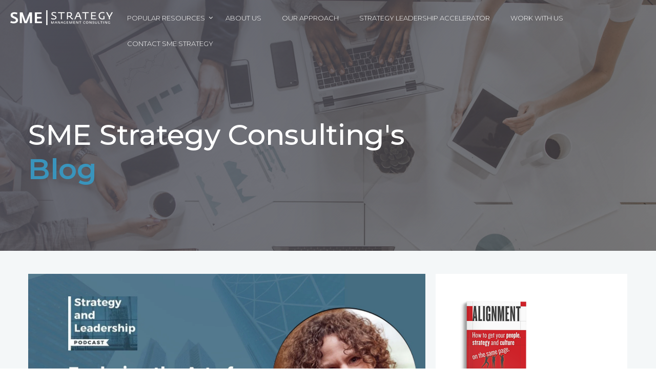

--- FILE ---
content_type: text/html;charset=utf-8
request_url: https://www.smestrategy.net/blog/topic/strategy/page/0
body_size: 11852
content:
<!doctype html><!--[if lt IE 7]> <html class="no-js lt-ie9 lt-ie8 lt-ie7" lang="en-us" > <![endif]--><!--[if IE 7]>    <html class="no-js lt-ie9 lt-ie8" lang="en-us" >        <![endif]--><!--[if IE 8]>    <html class="no-js lt-ie9" lang="en-us" >               <![endif]--><!--[if gt IE 8]><!--><html class="no-js" lang="en-us"><!--<![endif]--><head>
    <meta charset="utf-8">
    <meta http-equiv="X-UA-Compatible" content="IE=edge,chrome=1">
    <meta name="author" content="SME Strategy Consulting Inc.">
    <meta name="description" content="strategy | Strategy insights: Strategic planning and business consulting blog">
    <meta name="generator" content="HubSpot">
    <title>SME Strategy Leadership, Management and Strategy  | strategy</title>
    <link rel="shortcut icon" href="https://www.smestrategy.net/hubfs/Images-Apr2015/favicon.gif">
    
<meta name="viewport" content="width=device-width, initial-scale=1">

    
    <meta property="og:description" content="strategy | Strategy insights: Strategic planning and business consulting blog">
    <meta property="og:title" content="SME Strategy Leadership, Management and Strategy  | strategy">
    <meta name="twitter:description" content="strategy | Strategy insights: Strategic planning and business consulting blog">
    <meta name="twitter:title" content="SME Strategy Leadership, Management and Strategy  | strategy">

    

    
    <style>
a.cta_button{-moz-box-sizing:content-box !important;-webkit-box-sizing:content-box !important;box-sizing:content-box !important;vertical-align:middle}.hs-breadcrumb-menu{list-style-type:none;margin:0px 0px 0px 0px;padding:0px 0px 0px 0px}.hs-breadcrumb-menu-item{float:left;padding:10px 0px 10px 10px}.hs-breadcrumb-menu-divider:before{content:'›';padding-left:10px}.hs-featured-image-link{border:0}.hs-featured-image{float:right;margin:0 0 20px 20px;max-width:50%}@media (max-width: 568px){.hs-featured-image{float:none;margin:0;width:100%;max-width:100%}}.hs-screen-reader-text{clip:rect(1px, 1px, 1px, 1px);height:1px;overflow:hidden;position:absolute !important;width:1px}
</style>

<link rel="stylesheet" href="https://www.smestrategy.net/hubfs/hub_generated/module_assets/1/34023817164/1741328857396/module_Menu_Search_Input_-_WSB.min.css">
    

    
<!--  Added by GoogleAnalytics integration -->
<script>
var _hsp = window._hsp = window._hsp || [];
_hsp.push(['addPrivacyConsentListener', function(consent) { if (consent.allowed || (consent.categories && consent.categories.analytics)) {
  (function(i,s,o,g,r,a,m){i['GoogleAnalyticsObject']=r;i[r]=i[r]||function(){
  (i[r].q=i[r].q||[]).push(arguments)},i[r].l=1*new Date();a=s.createElement(o),
  m=s.getElementsByTagName(o)[0];a.async=1;a.src=g;m.parentNode.insertBefore(a,m)
})(window,document,'script','//www.google-analytics.com/analytics.js','ga');
  ga('create','UA-23928608-7','auto');
  ga('send','pageview');
}}]);
</script>

<!-- /Added by GoogleAnalytics integration -->

<!--  Added by GoogleAnalytics4 integration -->
<script>
var _hsp = window._hsp = window._hsp || [];
window.dataLayer = window.dataLayer || [];
function gtag(){dataLayer.push(arguments);}

var useGoogleConsentModeV2 = true;
var waitForUpdateMillis = 1000;


if (!window._hsGoogleConsentRunOnce) {
  window._hsGoogleConsentRunOnce = true;

  gtag('consent', 'default', {
    'ad_storage': 'denied',
    'analytics_storage': 'denied',
    'ad_user_data': 'denied',
    'ad_personalization': 'denied',
    'wait_for_update': waitForUpdateMillis
  });

  if (useGoogleConsentModeV2) {
    _hsp.push(['useGoogleConsentModeV2'])
  } else {
    _hsp.push(['addPrivacyConsentListener', function(consent){
      var hasAnalyticsConsent = consent && (consent.allowed || (consent.categories && consent.categories.analytics));
      var hasAdsConsent = consent && (consent.allowed || (consent.categories && consent.categories.advertisement));

      gtag('consent', 'update', {
        'ad_storage': hasAdsConsent ? 'granted' : 'denied',
        'analytics_storage': hasAnalyticsConsent ? 'granted' : 'denied',
        'ad_user_data': hasAdsConsent ? 'granted' : 'denied',
        'ad_personalization': hasAdsConsent ? 'granted' : 'denied'
      });
    }]);
  }
}

gtag('js', new Date());
gtag('set', 'developer_id.dZTQ1Zm', true);
gtag('config', 'G-34ZJLP5W42');
</script>
<script async src="https://www.googletagmanager.com/gtag/js?id=G-34ZJLP5W42"></script>

<!-- /Added by GoogleAnalytics4 integration -->


<!-- Start of HubSpot Embed Code 
  <script type="text/javascript" id="hs-script-loader" async defer src="//js.hs-scripts.com/501404.js"></script>
 End of HubSpot Embed Code -->

<!-- Start of HubSpot Embed Code 
<script type="text/javascript" id="hs-script-loader" async defer src="//js.hs-scripts.com/501404.js"></script>
 End of HubSpot Embed Code -->

<!-- Facebook Pixel Code -->
<script>
!function(f,b,e,v,n,t,s)
{if(f.fbq)return;n=f.fbq=function(){n.callMethod?
n.callMethod.apply(n,arguments):n.queue.push(arguments)};
if(!f._fbq)f._fbq=n;n.push=n;n.loaded=!0;n.version='2.0';
n.queue=[];t=b.createElement(e);t.async=!0;
t.src=v;s=b.getElementsByTagName(e)[0];
s.parentNode.insertBefore(t,s)}(window,document,'script',
'https://connect.facebook.net/en_US/fbevents.js');
 fbq('init', '260954267578739'); 
fbq('track', 'PageView');
</script>
<noscript>
 &lt;img  height="1" width="1" src="https://www.facebook.com/tr?id=260954267578739&amp;amp;ev=PageView
&amp;amp;noscript=1"&gt;
</noscript>
<!-- End Facebook Pixel Code -->

<!-- Google Tag Manager -->
<script>(function(w,d,s,l,i){w[l]=w[l]||[];w[l].push({'gtm.start':
new Date().getTime(),event:'gtm.js'});var f=d.getElementsByTagName(s)[0],
j=d.createElement(s),dl=l!='dataLayer'?'&l='+l:'';j.async=true;j.src=
'https://www.googletagmanager.com/gtm.js?id='+i+dl;f.parentNode.insertBefore(j,f);
})(window,document,'script','dataLayer','GTM-PD6SQBB');</script>
<!-- End Google Tag Manager -->

<!-- Go to www.addthis.com/dashboard to customize your tools -->
<script type="text/javascript" src="//s7.addthis.com/js/300/addthis_widget.js#pubid=ra-5cfab06bf2eaff6d"></script>

<!-- ZoomInfo Snippet -->
<script>
(function() {
var zi = document.createElement('script');
zi.type = 'text/javascript';
zi.async = true;
zi.referrerPolicy = 'unsafe-url';
zi.src = 'https://ws.zoominfo.com/pixel/61fb0c81643cfd001a5d1de3';
var s = document.getElementsByTagName('script')[0];
s.parentNode.insertBefore(zi, s);
})();
</script>
<!-- End ZoomInfo Snippet -->

<meta name="twitter:site" content="@SMEinsights">
<link rel="next" href="https://www.smestrategy.net/blog/topic/strategy/page/1">
<meta property="og:url" content="https://www.smestrategy.net/blog/topic/strategy">
<meta property="og:type" content="blog">
<meta name="twitter:card" content="summary">
<link rel="alternate" type="application/rss+xml" href="https://www.smestrategy.net/blog/rss.xml">
<meta name="twitter:domain" content="www.smestrategy.net">
<script src="//platform.linkedin.com/in.js" type="text/javascript">
    lang: en_US
</script>

<meta http-equiv="content-language" content="en-us">
<link rel="stylesheet" href="//7052064.fs1.hubspotusercontent-na1.net/hubfs/7052064/hub_generated/template_assets/DEFAULT_ASSET/1768583176902/template_layout.min.css">


<link rel="stylesheet" href="https://www.smestrategy.net/hubfs/hub_generated/template_assets/1/34023827688/1741263088530/template_wasabi-main.min.css">



    

</head>
<body class="   hs-content-id-76950813526 hs-blog-listing hs-blog-id-2611660695" style="">
    <div class="header-container-wrapper">
    <div class="header-container container-fluid">

<div class="row-fluid-wrapper row-depth-1 row-number-1 ">
<div class="row-fluid ">
<div class="span12 widget-span widget-type-global_group " style="" data-widget-type="global_group" data-x="0" data-w="12">
<div class="" data-global-widget-path="generated_global_groups/34023781681.html"><div class="row-fluid-wrapper row-depth-1 row-number-1 ">
<div class="row-fluid ">
<div id="mainMenu" class="span12 widget-span widget-type-cell menu-wrapper" style="" data-widget-type="cell" data-x="0" data-w="12">

<div class="row-fluid-wrapper row-depth-1 row-number-2 ">
<div class="row-fluid ">
<div class="span12 widget-span widget-type-cell menu-container" style="" data-widget-type="cell" data-x="0" data-w="12">

<div class="row-fluid-wrapper row-depth-1 row-number-3 ">
<div class="row-fluid ">
<div class="span1 widget-span widget-type-logo logo-default" style="" data-widget-type="logo" data-x="0" data-w="1">
<div class="cell-wrapper layout-widget-wrapper">
<span id="hs_cos_wrapper_module_150278746788781" class="hs_cos_wrapper hs_cos_wrapper_widget hs_cos_wrapper_type_logo" style="" data-hs-cos-general-type="widget" data-hs-cos-type="logo"><a href="/" id="hs-link-module_150278746788781" style="border-width:0px;border:0px;"><img src="https://www.smestrategy.net/hs-fs/hubfs/SMELogo-white.png?width=300&amp;height=44&amp;name=SMELogo-white.png" class="hs-image-widget " height="44" style="height: auto;width:300px;border-width:0px;border:0px;" width="300" alt="SMELogo-white" title="SMELogo-white" srcset="https://www.smestrategy.net/hs-fs/hubfs/SMELogo-white.png?width=150&amp;height=22&amp;name=SMELogo-white.png 150w, https://www.smestrategy.net/hs-fs/hubfs/SMELogo-white.png?width=300&amp;height=44&amp;name=SMELogo-white.png 300w, https://www.smestrategy.net/hs-fs/hubfs/SMELogo-white.png?width=450&amp;height=66&amp;name=SMELogo-white.png 450w, https://www.smestrategy.net/hs-fs/hubfs/SMELogo-white.png?width=600&amp;height=88&amp;name=SMELogo-white.png 600w, https://www.smestrategy.net/hs-fs/hubfs/SMELogo-white.png?width=750&amp;height=110&amp;name=SMELogo-white.png 750w, https://www.smestrategy.net/hs-fs/hubfs/SMELogo-white.png?width=900&amp;height=132&amp;name=SMELogo-white.png 900w" sizes="(max-width: 300px) 100vw, 300px"></a></span></div><!--end layout-widget-wrapper -->
</div><!--end widget-span -->
<div class="span1 widget-span widget-type-logo logo-secondary" style="" data-widget-type="logo" data-x="1" data-w="1">
<div class="cell-wrapper layout-widget-wrapper">
<span id="hs_cos_wrapper_module_150278747495582" class="hs_cos_wrapper hs_cos_wrapper_widget hs_cos_wrapper_type_logo" style="" data-hs-cos-general-type="widget" data-hs-cos-type="logo"><a href="/" id="hs-link-module_150278747495582" style="border-width:0px;border:0px;"><img src="https://www.smestrategy.net/hs-fs/hubfs/xSME-Strategy-Logo-600px.png.pagespeed.ic.gDvrGDTiKf.png?width=600&amp;height=88&amp;name=xSME-Strategy-Logo-600px.png.pagespeed.ic.gDvrGDTiKf.png" class="hs-image-widget " height="88" style="height: auto;width:600px;border-width:0px;border:0px;" width="600" alt="" title="" srcset="https://www.smestrategy.net/hs-fs/hubfs/xSME-Strategy-Logo-600px.png.pagespeed.ic.gDvrGDTiKf.png?width=300&amp;height=44&amp;name=xSME-Strategy-Logo-600px.png.pagespeed.ic.gDvrGDTiKf.png 300w, https://www.smestrategy.net/hs-fs/hubfs/xSME-Strategy-Logo-600px.png.pagespeed.ic.gDvrGDTiKf.png?width=600&amp;height=88&amp;name=xSME-Strategy-Logo-600px.png.pagespeed.ic.gDvrGDTiKf.png 600w, https://www.smestrategy.net/hs-fs/hubfs/xSME-Strategy-Logo-600px.png.pagespeed.ic.gDvrGDTiKf.png?width=900&amp;height=132&amp;name=xSME-Strategy-Logo-600px.png.pagespeed.ic.gDvrGDTiKf.png 900w, https://www.smestrategy.net/hs-fs/hubfs/xSME-Strategy-Logo-600px.png.pagespeed.ic.gDvrGDTiKf.png?width=1200&amp;height=176&amp;name=xSME-Strategy-Logo-600px.png.pagespeed.ic.gDvrGDTiKf.png 1200w, https://www.smestrategy.net/hs-fs/hubfs/xSME-Strategy-Logo-600px.png.pagespeed.ic.gDvrGDTiKf.png?width=1500&amp;height=220&amp;name=xSME-Strategy-Logo-600px.png.pagespeed.ic.gDvrGDTiKf.png 1500w, https://www.smestrategy.net/hs-fs/hubfs/xSME-Strategy-Logo-600px.png.pagespeed.ic.gDvrGDTiKf.png?width=1800&amp;height=264&amp;name=xSME-Strategy-Logo-600px.png.pagespeed.ic.gDvrGDTiKf.png 1800w" sizes="(max-width: 600px) 100vw, 600px"></a></span></div><!--end layout-widget-wrapper -->
</div><!--end widget-span -->
<div class="span9 widget-span widget-type-menu custom-menu-primary" style="" data-widget-type="menu" data-x="2" data-w="9">
<div class="cell-wrapper layout-widget-wrapper">
<span id="hs_cos_wrapper_module_1499852072713163" class="hs_cos_wrapper hs_cos_wrapper_widget hs_cos_wrapper_type_menu" style="" data-hs-cos-general-type="widget" data-hs-cos-type="menu"><div id="hs_menu_wrapper_module_1499852072713163" class="hs-menu-wrapper active-branch flyouts hs-menu-flow-horizontal" role="navigation" data-sitemap-name="default" data-menu-id="34075650156" aria-label="Navigation Menu">
 <ul role="menu">
  <li class="hs-menu-item hs-menu-depth-1 hs-item-has-children" role="none"><a href="javascript:;" aria-haspopup="true" aria-expanded="false" role="menuitem">Popular Resources </a>
   <ul role="menu" class="hs-menu-children-wrapper">
    <li class="hs-menu-item hs-menu-depth-2" role="none"><a href="https://www.smestrategy.net/start-here" role="menuitem">Start here</a></li>
    <li class="hs-menu-item hs-menu-depth-2" role="none"><a href="https://www.smestrategy.net/blog/sample-strategic-planning-agenda-strategic-planning-process" role="menuitem">Sample Strategic Planning Agenda</a></li>
    <li class="hs-menu-item hs-menu-depth-2" role="none"><a href="https://www.smestrategy.net/blog/stakeholder-engagement-management-for-strategic-planning" role="menuitem">What is Stakeholder Engagement</a></li>
    <li class="hs-menu-item hs-menu-depth-2" role="none"><a href="https://podcasts.apple.com/us/podcast/strategy-and-leadership-podcast/id1202449526" role="menuitem">Strategy and Leadership Podcast</a></li>
    <li class="hs-menu-item hs-menu-depth-2" role="none"><a href="https://www.youtube.com/@SMEStrategyINC" role="menuitem">YouTube Channel</a></li>
   </ul></li>
  <li class="hs-menu-item hs-menu-depth-1" role="none"><a href="https://www.smestrategy.net/about" role="menuitem">About us</a></li>
  <li class="hs-menu-item hs-menu-depth-1" role="none"><a href="https://www.smestrategy.net/our-approach" role="menuitem">Our Approach</a></li>
  <li class="hs-menu-item hs-menu-depth-1" role="none"><a href="https://courses.smestrategy.net/courses/Leading-Strategy-Execution" role="menuitem" target="_blank" rel="noopener">Strategy Leadership Accelerator</a></li>
  <li class="hs-menu-item hs-menu-depth-1" role="none"><a href="https://www.smestrategy.net/strategic-planning-facilitator" role="menuitem">Work with us</a></li>
  <li class="hs-menu-item hs-menu-depth-1" role="none"><a href="https://www.smestrategy.net/contact" role="menuitem" target="_blank" rel="noopener">Contact SME Strategy</a></li>
 </ul>
</div></span></div><!--end layout-widget-wrapper -->
</div><!--end widget-span -->
<div class="span1 widget-span widget-type-custom_widget search-section" style="" data-widget-type="custom_widget" data-x="11" data-w="1">
<div id="hs_cos_wrapper_module_1531466885344215" class="hs_cos_wrapper hs_cos_wrapper_widget hs_cos_wrapper_type_module" style="" data-hs-cos-general-type="widget" data-hs-cos-type="module"><div class="search-wrap">
    <div class="search-icon fa fa-search"></div>
    <!--<div class="search-text">Search</div>-->
    <div id="searchBar" class="google-search-wrapper">
      <!-- START HubSpot search input -->
      <div class="hs-search-field"> 
        <div class="hs-search-field__bar"> 
          <form action="/hs-search-results">
            <input type="search" class="hs-search-field__input" name="term" autocomplete="off" placeholder="Search">
            
          </form>
        </div>
        <ul class="hs-search-field__suggestions"></ul>
      </div>
      <!-- END HubSpot search input -->
    </div>
</div>
<div class="search-close"><span class="fa fa-times-thin"></span></div></div>

</div><!--end widget-span -->
</div><!--end row-->
</div><!--end row-wrapper -->

</div><!--end widget-span -->
</div><!--end row-->
</div><!--end row-wrapper -->

</div><!--end widget-span -->
</div><!--end row-->
</div><!--end row-wrapper -->
</div>
</div><!--end widget-span -->
</div><!--end row-->
</div><!--end row-wrapper -->

    </div><!--end header -->
</div><!--end header wrapper -->

<div class="body-container-wrapper">
    <div class="body-container container-fluid">

<div class="row-fluid-wrapper row-depth-1 row-number-1 ">
<div class="row-fluid ">
<div class="span12 widget-span widget-type-custom_widget " style="" data-widget-type="custom_widget" data-x="0" data-w="12">
<div id="hs_cos_wrapper_module_160253548065856" class="hs_cos_wrapper hs_cos_wrapper_widget hs_cos_wrapper_type_module" style="" data-hs-cos-general-type="widget" data-hs-cos-type="module">

<div id="top" class="c-hero c-hero--about" style="background-image: url('https://www.smestrategy.net/hubfs/sme-contact-hero.jpg');">
    <div class="c-overlay c-overlay--hero"></div>

    <div class="c-hero__inner">
        <div class="o-container page-center">
            <div class="banner-text">
                <div class="banner-text--bottomleft banner-text--narrow">
                    <h1 class="c-heading c-heading--thin c-heading-np header-text-nc">SME Strategy Consulting's  <span class="banner-highlight-text">Blog</span></h1>
                    <h3 class="c-heading-sub"></h3>
                    
                </div>
            </div>
        </div>
    </div>
</div>

</div>

</div><!--end widget-span -->
</div><!--end row-->
</div><!--end row-wrapper -->

<div class="row-fluid-wrapper row-depth-1 row-number-2 ">
<div class="row-fluid ">
<div class="span12 widget-span widget-type-cell o-section u-bg--grey-super-light" style="" data-widget-type="cell" data-x="0" data-w="12">

<div class="row-fluid-wrapper row-depth-1 row-number-3 ">
<div class="row-fluid ">
<div class="span12 widget-span widget-type-cell o-container u-letter-box--super page-center blog-content" style="" data-widget-type="cell" data-x="0" data-w="12">

<div class="row-fluid-wrapper row-depth-1 row-number-4 ">
<div class="row-fluid ">
<div class="span8 widget-span widget-type-cell featured-left" style="" data-widget-type="cell" data-x="0" data-w="8">

<div class="row-fluid-wrapper row-depth-1 row-number-5 ">
<div class="row-fluid ">
<div class="span12 widget-span widget-type-blog_content bg-gradient" style="" data-widget-type="blog_content" data-x="0" data-w="12">

    <!--only show the latest blog post-->
    
        <div class="c-blog-article u-color--white" style="background-image: -webkit-linear-gradient(270deg, rgba(0, 0, 0, 0), rgba(0, 0, 0, 0)), url('https://www.smestrategy.net/hubfs/Blue%20Sports%20News%20Feature%20Twitter%20Post-1.jpeg'); background-image: linear-gradient(180deg, rgba(0, 0, 0, 0), rgba(0, 0, 0, 0)), url('https://www.smestrategy.net/hubfs/Blue%20Sports%20News%20Feature%20Twitter%20Post-1.jpeg');">
			<div class="c-blog-article__feature u-blog-article__feature--bottom-left">
				<p><em>By Anthony Taylor - August 21, 2024</em></p>
				<h4 class="c-heading c-heading--ntp u-color--white">Exploring the Art of Facilitation: Lessons from Myriam Hadnes</h4>
				<p><span>In today's fast-paced business world, where strategy and leadership are constantly evolving, the art of facilitation is becoming increasingly vital. In a recent episode of<a href="https://youtube.com/playlist?list=PLvlbmOdmGlrNRyp2aKDOvTnthrarwQu5e&amp;feature=shared" rel="noopener" target="_blank" style="font-weight: bold;"> <span style="color: #0600ff;">the Strategy and Leadership Podcast</span></a>, host <span style="color: #0600ff;"><a href="https://www.linkedin.com/in/anthonyctaylor604?utm_source=share&amp;utm_campaign=share_via&amp;utm_content=profile&amp;utm_medium=ios_app" rel="noopener" style="font-weight: bold; color: #0600ff;">Anthony Taylo</a><span style="font-weight: bold;">r</span></span> had the pleasure of chatting with<a href="https://nl.linkedin.com/in/myriam-hadnes?challengeId=AQGRhOLfQsND9wAAAZF26HGmQafCZIi9XmqwntlvSl2MpeFf-8sSYUFpWWQjFZnO9EnqLjHBU4mc3euwy6beYCPRktjlS25qkA&amp;submissionId=6b94dd2e-a4dc-ed17-e2a4-1edb5696da08&amp;challengeSource=AgFpP41v2rnYtwAAAZF26Npb6lCPyVmAbW7VUS82KdEZtRNlZoH9S_jure88B10&amp;challegeType=AgGV4ojOxWYekwAAAZF26Npf3FQ9ALV9C3e5QLjoYLO0Q7OPbJBk0BI&amp;memberId=AgE6I2rVQLJsgAAAAZF26NpiPVt5qgmNFE7yT0t_z_bR5dc&amp;recognizeDevice=AgFyecd2fCIICgAAAZF26Npl8O5_hkqcnIuXDkfwiyTvML52yFoP&amp;original_referer=https%3A%2F%2Fwww.linkedin.com%2F" rel="noopener" target="_blank" style="font-weight: bold;"> <span style="color: #0600ff;">Myriam Hadnes</span></a>, a passionate advocate...</span></p>
				<a class="c-button c-button--primary c-button--rounded" href="https://www.smestrategy.net/blog/exploring-the-art-of-facilitation-lessons-from-myriam-hadness">Read More</a>
			</div>
		</div>
    

    <!--only show the latest blog post-->
    

    <!--only show the latest blog post-->
    

    <!--only show the latest blog post-->
    

    <!--only show the latest blog post-->
    

    <!--only show the latest blog post-->
    

    <!--only show the latest blog post-->
    


</div>

</div><!--end row-->
</div><!--end row-wrapper -->

</div><!--end widget-span -->
<div class="span4 widget-span widget-type-cell featured-right" style="" data-widget-type="cell" data-x="8" data-w="4">

<div class="row-fluid-wrapper row-depth-1 row-number-6 ">
<div class="row-fluid ">
<div class="span12 widget-span widget-type-cell c-blog-content-offer bg-gradient-blue" style="" data-widget-type="cell" data-x="0" data-w="12">

<div class="row-fluid-wrapper row-depth-2 row-number-1 ">
<div class="row-fluid ">
<div class="span12 widget-span widget-type-linked_image blog-offer-img" style="" data-widget-type="linked_image" data-x="0" data-w="12">
<div class="cell-wrapper layout-widget-wrapper">
<span id="hs_cos_wrapper_module_150184901770143" class="hs_cos_wrapper hs_cos_wrapper_widget hs_cos_wrapper_type_linked_image" style="" data-hs-cos-general-type="widget" data-hs-cos-type="linked_image"><img src="https://www.smestrategy.net/hs-fs/hubfs/sme-alignment.png?width=600&amp;name=sme-alignment.png" class="hs-image-widget " style="width:600px;border-width:0px;border:0px;" width="600" alt="sme-alignment" title="sme-alignment" srcset="https://www.smestrategy.net/hs-fs/hubfs/sme-alignment.png?width=300&amp;name=sme-alignment.png 300w, https://www.smestrategy.net/hs-fs/hubfs/sme-alignment.png?width=600&amp;name=sme-alignment.png 600w, https://www.smestrategy.net/hs-fs/hubfs/sme-alignment.png?width=900&amp;name=sme-alignment.png 900w, https://www.smestrategy.net/hs-fs/hubfs/sme-alignment.png?width=1200&amp;name=sme-alignment.png 1200w, https://www.smestrategy.net/hs-fs/hubfs/sme-alignment.png?width=1500&amp;name=sme-alignment.png 1500w, https://www.smestrategy.net/hs-fs/hubfs/sme-alignment.png?width=1800&amp;name=sme-alignment.png 1800w" sizes="(max-width: 600px) 100vw, 600px"></span></div><!--end layout-widget-wrapper -->
</div><!--end widget-span -->
</div><!--end row-->
</div><!--end row-wrapper -->

<div class="row-fluid-wrapper row-depth-2 row-number-2 ">
<div class="row-fluid ">
<div class="span12 widget-span widget-type-header c-heading c-heading--ntp" style="" data-widget-type="header" data-x="0" data-w="12">
<div class="cell-wrapper layout-widget-wrapper">
<span id="hs_cos_wrapper_module_150184904677651" class="hs_cos_wrapper hs_cos_wrapper_widget hs_cos_wrapper_type_header" style="" data-hs-cos-general-type="widget" data-hs-cos-type="header"><h4>Alignment: How to Get Your People, Strategy and Culture on the Same Page</h4></span></div><!--end layout-widget-wrapper -->
</div><!--end widget-span -->
</div><!--end row-->
</div><!--end row-wrapper -->

<div class="row-fluid-wrapper row-depth-2 row-number-3 ">
<div class="row-fluid ">
<div class="span12 widget-span widget-type-rich_text u-color--grey" style="" data-widget-type="rich_text" data-x="0" data-w="12">
<div class="cell-wrapper layout-widget-wrapper">
<span id="hs_cos_wrapper_module_150184876854531" class="hs_cos_wrapper hs_cos_wrapper_widget hs_cos_wrapper_type_rich_text" style="" data-hs-cos-general-type="widget" data-hs-cos-type="rich_text"></span>
</div><!--end layout-widget-wrapper -->
</div><!--end widget-span -->
</div><!--end row-->
</div><!--end row-wrapper -->

<div class="row-fluid-wrapper row-depth-2 row-number-4 ">
<div class="row-fluid ">
<div class="span12 widget-span widget-type-custom_widget " style="" data-widget-type="custom_widget" data-x="0" data-w="12">
<div id="hs_cos_wrapper_module_15372804125841019" class="hs_cos_wrapper hs_cos_wrapper_widget hs_cos_wrapper_type_module" style="" data-hs-cos-general-type="widget" data-hs-cos-type="module"><div class="c-spacer"></div></div>

</div><!--end widget-span -->
</div><!--end row-->
</div><!--end row-wrapper -->

<div class="row-fluid-wrapper row-depth-2 row-number-5 ">
<div class="row-fluid ">
<div class="span12 widget-span widget-type-custom_widget solid-colour-cta-sml-btn" style="" data-widget-type="custom_widget" data-x="0" data-w="12">
<div id="hs_cos_wrapper_module_1602519396533231" class="hs_cos_wrapper hs_cos_wrapper_widget hs_cos_wrapper_type_module" style="" data-hs-cos-general-type="widget" data-hs-cos-type="module">
  



  
    
  



<a class="hs-button" href="https://www.smestrategy.net/alignment-book" id="hs-button_module_1602519396533231" rel="">
  Learn More
</a>

</div>

</div><!--end widget-span -->
</div><!--end row-->
</div><!--end row-wrapper -->

</div><!--end widget-span -->
</div><!--end row-->
</div><!--end row-wrapper -->

</div><!--end widget-span -->
</div><!--end row-->
</div><!--end row-wrapper -->

<div class="row-fluid-wrapper row-depth-1 row-number-1 ">
<div class="row-fluid ">
<div class="span12 widget-span widget-type-cell " style="" data-widget-type="cell" data-x="0" data-w="12">

<div class="row-fluid-wrapper row-depth-1 row-number-2 ">
<div class="row-fluid ">
<div class="span12 widget-span widget-type-blog_content " style="" data-widget-type="blog_content" data-x="0" data-w="12">
<!-- Blog Listing -->
<div class="listing-wrapper">
 
    
        
    
 
    
        
            <div class="span4">
            	<a class="c-card c-card__secondary-articles w-inline-block waves-effect" href="https://www.smestrategy.net/blog/strategic-planning-and-execution-insights-from-the-chief-strategy-officer-of-israels-leading-bank">
            		<div class="article-image-one c-card__image u-secondary-article-image" style="background-image: url('https://www.smestrategy.net/hubfs/Tagil%20Green.jpg');"></div>
            		<div class="c-card__content u-c-card-lessp">
            			<h4 class="c-heading c-heading--ntp">Strategic Planning and Execution: Insights from the Chief Strategy Officer of Israel's Leading Bank</h4>
                  <p class="u-color--grey"><em>By Anthony Taylor - March 29, 2023</em></p>
            		</div>
            	</a>
            </div>
        
    
 
    
        
            <div class="span4">
            	<a class="c-card c-card__secondary-articles w-inline-block waves-effect" href="https://www.smestrategy.net/blog/the-william-murray-golf-success-story-how-to-build-a-strong-brand-community-w/-kerry-michaels">
            		<div class="article-image-one c-card__image u-secondary-article-image" style="background-image: url('https://www.smestrategy.net/hubfs/Kerry%20Michaels%20podcast.jpg');"></div>
            		<div class="c-card__content u-c-card-lessp">
            			<h4 class="c-heading c-heading--ntp">How to Build a Strong Brand Community w/Kerry Michaels</h4>
                  <p class="u-color--grey"><em>By Anthony Taylor - March 24, 2023</em></p>
            		</div>
            	</a>
            </div>
        
    
 
    
        
            <div class="span4">
            	<a class="c-card c-card__secondary-articles w-inline-block waves-effect" href="https://www.smestrategy.net/blog/best-practices-for-strategy-and-leadership-in-2023">
            		<div class="article-image-one c-card__image u-secondary-article-image" style="background-image: url('https://www.smestrategy.net/hubfs/Best%20practices%20for%20Strategy%20and%20Leadership%20Success%20in%202023-1.jpg');"></div>
            		<div class="c-card__content u-c-card-lessp">
            			<h4 class="c-heading c-heading--ntp">Best Practices For Strategy and Leadership in 2023</h4>
                  <p class="u-color--grey"><em>By Anthony Taylor - January 15, 2023</em></p>
            		</div>
            	</a>
            </div>
        
    
 
    
        
            <div class="span4">
            	<a class="c-card c-card__secondary-articles w-inline-block waves-effect" href="https://www.smestrategy.net/blog/lessons-learned-from-strategy-facilitation-november-2022">
            		<div class="article-image-one c-card__image u-secondary-article-image" style="background-image: url('https://www.smestrategy.net/hubfs/Lessons_Learned%20copy.png');"></div>
            		<div class="c-card__content u-c-card-lessp">
            			<h4 class="c-heading c-heading--ntp">Leadership Lessons for Successful Team Alignment (Facilitator Files)</h4>
                  <p class="u-color--grey"><em>By SME Strategy - December 07, 2022</em></p>
            		</div>
            	</a>
            </div>
        
    
 
    
        
            <div class="span4">
            	<a class="c-card c-card__secondary-articles w-inline-block waves-effect" href="https://www.smestrategy.net/blog/why-your-organization-needs-a-common-language-before-you-implement-strategy">
            		<div class="article-image-one c-card__image u-secondary-article-image" style="background-image: url('https://www.smestrategy.net/hubfs/common-language-before-you-implement-strategy.png');"></div>
            		<div class="c-card__content u-c-card-lessp">
            			<h4 class="c-heading c-heading--ntp">Why Your Organization Needs a Common Language Before You Implement Strategy</h4>
                  <p class="u-color--grey"><em>By Anthony Taylor - March 22, 2022</em></p>
            		</div>
            	</a>
            </div>
        
    
 
    
        
            <div class="span4">
            	<a class="c-card c-card__secondary-articles w-inline-block waves-effect" href="https://www.smestrategy.net/blog/ma-tips-for-improving-post-merger-integratio">
            		<div class="article-image-one c-card__image u-secondary-article-image" style="background-image: url('https://www.smestrategy.net/hubfs/kison-patel-1.jpg');"></div>
            		<div class="c-card__content u-c-card-lessp">
            			<h4 class="c-heading c-heading--ntp">M&amp;A Tips for Improving Post Merger Integration w/Kison Patel, CEO Ep#159</h4>
                  <p class="u-color--grey"><em>By Anthony Taylor - March 14, 2022</em></p>
            		</div>
            	</a>
            </div>
        
    

</div>

<!-- Content Spacer -->
<div class="c-spacer c-spacer--large"></div>

<!-- Blog Pagination -->
<div class="c-pagination w-clearfix">
    
    
    
        <nav>
            <ul class="pagination">
                <li class="first-posts-link c-pagination__control hide">
                    <a href="https://www.smestrategy.net/blog/topic/strategy/page/1"><i class="fa fa-angle-double-left"></i></a>
                </li>
                <li class="previous-posts-link c-pagination__control ">
                    <a href="https://www.smestrategy.net/blog/topic/strategy/page/-1"><i class="fa fa-angle-left"></i></a>
                </li>
                <span>
                    
                    
                    
                    
                    
                    
                    
                    
                    
                    <li class="c-pagination__control c-pagination__control--current active"><a href="https://www.smestrategy.net/blog/topic/strategy/page/0">0</a></li>
                    
                    <li class="c-pagination__control"><a href="https://www.smestrategy.net/blog/topic/strategy/page/1">1</a></li>
                    <li class="hide-mob c-pagination__control"><a href="https://www.smestrategy.net/blog/topic/strategy/page/2">2</a></li>
                    
                    
                        <li class="hide-mob c-pagination__control"><a href="https://www.smestrategy.net/blog/topic/strategy/page/3">3</a></li>
                    
                    
                </span>
                <li class="next-posts-link c-pagination__control ">
                    <a href="https://www.smestrategy.net/blog/topic/strategy/page/1"><i class="fa fa-angle-right"></i></a>
                </li>
                <li class="last-posts-link c-pagination__control ">
                    <a href="https://www.smestrategy.net/blog/topic/strategy/page/6"><i class="fa fa-angle-double-right"></i></a>
                </li>
            </ul>
        </nav>
    
</div></div>

</div><!--end row-->
</div><!--end row-wrapper -->

</div><!--end widget-span -->
</div><!--end row-->
</div><!--end row-wrapper -->

</div><!--end widget-span -->
</div><!--end row-->
</div><!--end row-wrapper -->

</div><!--end widget-span -->
</div><!--end row-->
</div><!--end row-wrapper -->

<div class="row-fluid-wrapper row-depth-1 row-number-3 ">
<div class="row-fluid ">
<div class="span12 widget-span widget-type-cell o-section blog-list-wrap" style="" data-widget-type="cell" data-x="0" data-w="12">

<div class="row-fluid-wrapper row-depth-1 row-number-4 ">
<div class="row-fluid ">
<div class="span12 widget-span widget-type-cell o-container u-letter-box--medium page-center" style="" data-widget-type="cell" data-x="0" data-w="12">

<div class="row-fluid-wrapper row-depth-1 row-number-5 ">
<div class="row-fluid ">
<div class="span12 widget-span widget-type-cell o-container__item vertical-wrap" style="" data-widget-type="cell" data-x="0" data-w="12">

<div class="row-fluid-wrapper row-depth-1 row-number-6 ">
<div class="row-fluid ">
<div class="span6 widget-span widget-type-cell o-grid__cell vertical-container v-align-middle" style="" data-widget-type="cell" data-x="0" data-w="6">

<div class="row-fluid-wrapper row-depth-2 row-number-1 ">
<div class="row-fluid ">
<div class="span12 widget-span widget-type-header c-heading c-heading-sign-up" style="" data-widget-type="header" data-x="0" data-w="12">
<div class="cell-wrapper layout-widget-wrapper">
<span id="hs_cos_wrapper_module_1602519775524210" class="hs_cos_wrapper hs_cos_wrapper_widget hs_cos_wrapper_type_header" style="" data-hs-cos-general-type="widget" data-hs-cos-type="header"><h3>Join 13,000+ Leaders who subscribe to our blog</h3></span></div><!--end layout-widget-wrapper -->
</div><!--end widget-span -->
</div><!--end row-->
</div><!--end row-wrapper -->

<div class="row-fluid-wrapper row-depth-2 row-number-2 ">
<div class="row-fluid ">
<div class="span12 widget-span widget-type-rich_text " style="" data-widget-type="rich_text" data-x="0" data-w="12">
<div class="cell-wrapper layout-widget-wrapper">
<span id="hs_cos_wrapper_module_1602519775524211" class="hs_cos_wrapper hs_cos_wrapper_widget hs_cos_wrapper_type_rich_text" style="" data-hs-cos-general-type="widget" data-hs-cos-type="rich_text"></span>
</div><!--end layout-widget-wrapper -->
</div><!--end widget-span -->
</div><!--end row-->
</div><!--end row-wrapper -->

</div><!--end widget-span -->
<div class="span6 widget-span widget-type-cell o-grid__cell vertical-container v-align-middle" style="" data-widget-type="cell" data-x="6" data-w="6">

<div class="row-fluid-wrapper row-depth-2 row-number-3 ">
<div class="row-fluid ">
<div class="span12 widget-span widget-type-blog_subscribe " style="" data-widget-type="blog_subscribe" data-x="0" data-w="12">
<div class="cell-wrapper layout-widget-wrapper">
<span id="hs_cos_wrapper_module_1602519775524213" class="hs_cos_wrapper hs_cos_wrapper_widget hs_cos_wrapper_type_blog_subscribe" style="" data-hs-cos-general-type="widget" data-hs-cos-type="blog_subscribe"><h3 id="hs_cos_wrapper_module_1602519775524213_title" class="hs_cos_wrapper form-title" data-hs-cos-general-type="widget_field" data-hs-cos-type="text"></h3>

<div id="hs_form_target_module_1602519775524213_7442"></div>



</span></div><!--end layout-widget-wrapper -->
</div><!--end widget-span -->
</div><!--end row-->
</div><!--end row-wrapper -->

</div><!--end widget-span -->
</div><!--end row-->
</div><!--end row-wrapper -->

</div><!--end widget-span -->
</div><!--end row-->
</div><!--end row-wrapper -->

</div><!--end widget-span -->
</div><!--end row-->
</div><!--end row-wrapper -->

</div><!--end widget-span -->
</div><!--end row-->
</div><!--end row-wrapper -->

<div class="row-fluid-wrapper row-depth-1 row-number-1 ">
<div class="row-fluid ">
<div class="span12 widget-span widget-type-custom_widget scroll-to-top" style="" data-widget-type="custom_widget" data-x="0" data-w="12">
<div id="hs_cos_wrapper_module_153691412943379" class="hs_cos_wrapper hs_cos_wrapper_widget hs_cos_wrapper_type_module" style="" data-hs-cos-general-type="widget" data-hs-cos-type="module"><div class="c-scroll-top u-highest"></div></div>

</div><!--end widget-span -->
</div><!--end row-->
</div><!--end row-wrapper -->

    </div><!--end body -->
</div><!--end body wrapper -->

<div class="footer-container-wrapper">
    <div class="footer-container container-fluid">

<div class="row-fluid-wrapper row-depth-1 row-number-1 ">
<div class="row-fluid ">
<div class="span12 widget-span widget-type-global_group " style="" data-widget-type="global_group" data-x="0" data-w="12">
<div class="" data-global-widget-path="generated_global_groups/34023438871.html"><div class="row-fluid-wrapper row-depth-1 row-number-1 ">
<div class="row-fluid ">
<div id="mainFooter" class="span12 widget-span widget-type-cell o-section u-bg--grey-dark u-letter-box--large footer-wrapper" style="" data-widget-type="cell" data-x="0" data-w="12">

<div class="row-fluid-wrapper row-depth-1 row-number-2 ">
<div class="row-fluid ">
<div class="span12 widget-span widget-type-cell page-center" style="" data-widget-type="cell" data-x="0" data-w="12">

<div class="row-fluid-wrapper row-depth-1 row-number-3 ">
<div class="row-fluid ">
<div class="span2 widget-span widget-type-cell footer-block" style="" data-widget-type="cell" data-x="0" data-w="2">

<div class="row-fluid-wrapper row-depth-1 row-number-4 ">
<div class="row-fluid ">
<div class="span12 widget-span widget-type-header footer-heading" style="" data-widget-type="header" data-x="0" data-w="12">
<div class="cell-wrapper layout-widget-wrapper">
<span id="hs_cos_wrapper_module_1500299045150190" class="hs_cos_wrapper hs_cos_wrapper_widget hs_cos_wrapper_type_header" style="" data-hs-cos-general-type="widget" data-hs-cos-type="header"><h4>Quick Links</h4></span></div><!--end layout-widget-wrapper -->
</div><!--end widget-span -->
</div><!--end row-->
</div><!--end row-wrapper -->

<div class="row-fluid-wrapper row-depth-1 row-number-5 ">
<div class="row-fluid ">
<div class="span12 widget-span widget-type-custom_widget " style="" data-widget-type="custom_widget" data-x="0" data-w="12">
<div id="hs_cos_wrapper_module_1598474037031460" class="hs_cos_wrapper hs_cos_wrapper_widget hs_cos_wrapper_type_module widget-type-simple_menu" style="" data-hs-cos-general-type="widget" data-hs-cos-type="module"><span id="hs_cos_wrapper_module_1598474037031460_" class="hs_cos_wrapper hs_cos_wrapper_widget hs_cos_wrapper_type_simple_menu" style="" data-hs-cos-general-type="widget" data-hs-cos-type="simple_menu"><div id="hs_menu_wrapper_module_1598474037031460_" class="hs-menu-wrapper active-branch flyouts hs-menu-flow-vertical" role="navigation" data-sitemap-name="" data-menu-id="" aria-label="Navigation Menu">
 <ul role="menu">
  <li class="hs-menu-item hs-menu-depth-1" role="none"><a href="https://www.smestrategy.net/our-approach" role="menuitem" target="_self">Our Approach</a></li>
  <li class="hs-menu-item hs-menu-depth-1" role="none"><a href="https://www.smestrategy.net/about" role="menuitem" target="_self">About</a></li>
  <li class="hs-menu-item hs-menu-depth-1" role="none"><a href="https://open.spotify.com/show/4yND4JKofh64gcvyvcLMqW" role="menuitem" target="_self">Podcast (Spotify)</a></li>
  <li class="hs-menu-item hs-menu-depth-1" role="none"><a href="https://www.smestrategy.net/speaker-and-media-page" role="menuitem" target="_self">Speaker &amp; Media</a></li>
  <li class="hs-menu-item hs-menu-depth-1" role="none"><a href="https://www.smestrategy.net/alignment-book" role="menuitem" target="_self">Alignment Book</a></li>
  <li class="hs-menu-item hs-menu-depth-1" role="none"><a href="https://www.smestrategy.net/refer" role="menuitem" target="_self">Referral Program</a></li>
  <li class="hs-menu-item hs-menu-depth-1" role="none"><a href="https://www.smestrategy.net/privacy-policy" role="menuitem" target="_self">Privacy Policy</a></li>
 </ul>
</div></span></div>

</div><!--end widget-span -->
</div><!--end row-->
</div><!--end row-wrapper -->

</div><!--end widget-span -->
<div class="span4 widget-span widget-type-cell footer-block" style="" data-widget-type="cell" data-x="2" data-w="4">

<div class="row-fluid-wrapper row-depth-1 row-number-6 ">
<div class="row-fluid ">
<div class="span12 widget-span widget-type-header footer-heading" style="" data-widget-type="header" data-x="0" data-w="12">
<div class="cell-wrapper layout-widget-wrapper">
<span id="hs_cos_wrapper_module_1674836684986256" class="hs_cos_wrapper hs_cos_wrapper_widget hs_cos_wrapper_type_header" style="" data-hs-cos-general-type="widget" data-hs-cos-type="header"><h4>Free Resources</h4></span></div><!--end layout-widget-wrapper -->
</div><!--end widget-span -->
</div><!--end row-->
</div><!--end row-wrapper -->

<div class="row-fluid-wrapper row-depth-1 row-number-7 ">
<div class="row-fluid ">
<div class="span12 widget-span widget-type-custom_widget " style="" data-widget-type="custom_widget" data-x="0" data-w="12">
<div id="hs_cos_wrapper_module_1674836684986257" class="hs_cos_wrapper hs_cos_wrapper_widget hs_cos_wrapper_type_module widget-type-simple_menu" style="" data-hs-cos-general-type="widget" data-hs-cos-type="module"><span id="hs_cos_wrapper_module_1674836684986257_" class="hs_cos_wrapper hs_cos_wrapper_widget hs_cos_wrapper_type_simple_menu" style="" data-hs-cos-general-type="widget" data-hs-cos-type="simple_menu"><div id="hs_menu_wrapper_module_1674836684986257_" class="hs-menu-wrapper active-branch flyouts hs-menu-flow-vertical" role="navigation" data-sitemap-name="" data-menu-id="" aria-label="Navigation Menu">
 <ul role="menu">
  <li class="hs-menu-item hs-menu-depth-1" role="none"><a href="https://www.smestrategy.net/blog/sample-strategic-planning-agenda-strategic-planning-process" role="menuitem" target="_self">Strategic planning session agenda (Sample) </a></li>
  <li class="hs-menu-item hs-menu-depth-1" role="none"><a href="https://www.smestrategy.net/free-strategic-planning-template" role="menuitem" target="_self">Strategic plan template</a></li>
  <li class="hs-menu-item hs-menu-depth-1" role="none"><a href="https://www.smestrategy.net/start-here" role="menuitem" target="_self">How to create a strategic plan (Start here) </a></li>
  <li class="hs-menu-item hs-menu-depth-1" role="none"><a href="https://www.smestrategy.net/subsidized-nonprofit-strategic-planning-facilitation" role="menuitem" target="_self">Non profit program </a></li>
 </ul>
</div></span></div>

</div><!--end widget-span -->
</div><!--end row-->
</div><!--end row-wrapper -->

</div><!--end widget-span -->
<div class="span3 widget-span widget-type-cell footer-block" style="" data-widget-type="cell" data-x="6" data-w="3">

<div class="row-fluid-wrapper row-depth-1 row-number-8 ">
<div class="row-fluid ">
<div class="span12 widget-span widget-type-header footer-heading" style="" data-widget-type="header" data-x="0" data-w="12">
<div class="cell-wrapper layout-widget-wrapper">
<span id="hs_cos_wrapper_module_1500299052872191" class="hs_cos_wrapper hs_cos_wrapper_widget hs_cos_wrapper_type_header" style="" data-hs-cos-general-type="widget" data-hs-cos-type="header"><h4>Products and Services</h4></span></div><!--end layout-widget-wrapper -->
</div><!--end widget-span -->
</div><!--end row-->
</div><!--end row-wrapper -->

<div class="row-fluid-wrapper row-depth-1 row-number-9 ">
<div class="row-fluid ">
<div class="span12 widget-span widget-type-custom_widget " style="" data-widget-type="custom_widget" data-x="0" data-w="12">
<div id="hs_cos_wrapper_module_1598474061466494" class="hs_cos_wrapper hs_cos_wrapper_widget hs_cos_wrapper_type_module widget-type-simple_menu" style="" data-hs-cos-general-type="widget" data-hs-cos-type="module"><span id="hs_cos_wrapper_module_1598474061466494_" class="hs_cos_wrapper hs_cos_wrapper_widget hs_cos_wrapper_type_simple_menu" style="" data-hs-cos-general-type="widget" data-hs-cos-type="simple_menu"><div id="hs_menu_wrapper_module_1598474061466494_" class="hs-menu-wrapper active-branch flyouts hs-menu-flow-vertical" role="navigation" data-sitemap-name="" data-menu-id="" aria-label="Navigation Menu">
 <ul role="menu">
  <li class="hs-menu-item hs-menu-depth-1" role="none"><a href="https://www.smestrategy.net/strategic-planning-facilitator" role="menuitem" target="_self">Strategic Planning Facilitator </a></li>
  <li class="hs-menu-item hs-menu-depth-1" role="none"><a href="https://www.smestrategy.net/strategic-planning-facilitator#implementation-packages" role="menuitem" target="_self">Strategy Implementation Consulting</a></li>
  <li class="hs-menu-item hs-menu-depth-1" role="none"><a href="https://courses.smestrategy.net/courses/Aligned-strategy-course" role="menuitem" target="_self">Strategic Planning Course</a></li>
  <li class="hs-menu-item hs-menu-depth-1" role="none"><a href="https://www.smestrategy.net/stakeholder-engagement" role="menuitem" target="_self">Stakeholder Engagement</a></li>
  <li class="hs-menu-item hs-menu-depth-1" role="none"><a href="https://www.smestrategy.net/subsidized-nonprofit-strategic-planning-facilitation" role="menuitem" target="_self">Virtual Non Profit Strategic Planning</a></li>
 </ul>
</div></span></div>

</div><!--end widget-span -->
</div><!--end row-->
</div><!--end row-wrapper -->

</div><!--end widget-span -->
<div class="span3 widget-span widget-type-cell footer-block" style="" data-widget-type="cell" data-x="9" data-w="3">

<div class="row-fluid-wrapper row-depth-1 row-number-10 ">
<div class="row-fluid ">
<div class="span12 widget-span widget-type-header footer-heading" style="" data-widget-type="header" data-x="0" data-w="12">
<div class="cell-wrapper layout-widget-wrapper">
<span id="hs_cos_wrapper_module_1500299060228192" class="hs_cos_wrapper hs_cos_wrapper_widget hs_cos_wrapper_type_header" style="" data-hs-cos-general-type="widget" data-hs-cos-type="header"><h4>Contact us</h4></span></div><!--end layout-widget-wrapper -->
</div><!--end widget-span -->
</div><!--end row-->
</div><!--end row-wrapper -->

<div class="row-fluid-wrapper row-depth-1 row-number-11 ">
<div class="row-fluid ">
<div class="span12 widget-span widget-type-custom_widget " style="" data-widget-type="custom_widget" data-x="0" data-w="12">
<div id="hs_cos_wrapper_module_1598474134232517" class="hs_cos_wrapper hs_cos_wrapper_widget hs_cos_wrapper_type_module widget-type-simple_menu" style="" data-hs-cos-general-type="widget" data-hs-cos-type="module"><span id="hs_cos_wrapper_module_1598474134232517_" class="hs_cos_wrapper hs_cos_wrapper_widget hs_cos_wrapper_type_simple_menu" style="" data-hs-cos-general-type="widget" data-hs-cos-type="simple_menu"><div id="hs_menu_wrapper_module_1598474134232517_" class="hs-menu-wrapper active-branch flyouts hs-menu-flow-vertical" role="navigation" data-sitemap-name="" data-menu-id="" aria-label="Navigation Menu">
 <ul role="menu">
  <li class="hs-menu-item hs-menu-depth-1" role="none"><a href="https://www.smestrategy.net/contact" role="menuitem" target="_self">Contact</a></li>
  <li class="hs-menu-item hs-menu-depth-1" role="none"><a href="Mailto:%20info@smestrategy.net" role="menuitem" target="_self">info@smestrategy.net </a></li>
  <li class="hs-menu-item hs-menu-depth-1" role="none"><a href="javascript:void(0);" role="menuitem" target="_self">Facilitation Available in USA + Canada</a></li>
 </ul>
</div></span></div>

</div><!--end widget-span -->
</div><!--end row-->
</div><!--end row-wrapper -->

<div class="row-fluid-wrapper row-depth-1 row-number-12 ">
<div class="row-fluid ">
<div class="span12 widget-span widget-type-custom_widget " style="" data-widget-type="custom_widget" data-x="0" data-w="12">
<div id="hs_cos_wrapper_module_1540456245098442" class="hs_cos_wrapper hs_cos_wrapper_widget hs_cos_wrapper_type_module" style="" data-hs-cos-general-type="widget" data-hs-cos-type="module"><div class="u-letter-box--small">
    
        <a class="c-social-link c-social-link--footer w-inline-block" href="https://www.facebook.com/Smestrategy/" target="_blank">
            <div class="c-social-icon c-social-icon--footer fa fa-facebook"></div>
        </a>
    
  
    
        <a class="c-social-link c-social-link--footer w-inline-block" href="https://www.linkedin.com/company/2866558" target="_blank">
            <div class="c-social-icon c-social-icon--footer fa fa-linkedin"></div>
        </a>
    
    
    
        <a class="c-social-link c-social-link--footer w-inline-block" href="https://twitter.com/smeinsights" target="_blank">
            <div class="c-social-icon c-social-icon--footer fa fa-twitter"></div>
        </a>
    
  
    
        <a class="c-social-link c-social-link--footer w-inline-block" href="https://www.youtube.com/channel/UCOHLNRrpk3rGUdg7qUQjiog" target="_blank">
            <div class="c-social-icon c-social-icon--footer fa fa-youtube"></div>
        </a>
    
  
  
        <a class="c-social-link c-social-link--footer w-inline-block" href="https://www.instagram.com/smestrategyconsulting/" target="_blank">
            <div class="c-social-icon c-social-icon--footer fa fa-instagram"></div>
        </a>
    
  
</div></div>

</div><!--end widget-span -->
</div><!--end row-->
</div><!--end row-wrapper -->

<div class="row-fluid-wrapper row-depth-1 row-number-13 ">
<div class="row-fluid ">
<div class="span12 widget-span widget-type-custom_widget " style="" data-widget-type="custom_widget" data-x="0" data-w="12">
<div id="hs_cos_wrapper_module_1660681719522111" class="hs_cos_wrapper hs_cos_wrapper_widget hs_cos_wrapper_type_module widget-type-rich_text" style="" data-hs-cos-general-type="widget" data-hs-cos-type="module"><span id="hs_cos_wrapper_module_1660681719522111_" class="hs_cos_wrapper hs_cos_wrapper_widget hs_cos_wrapper_type_rich_text" style="" data-hs-cos-general-type="widget" data-hs-cos-type="rich_text"><script type="text/javascript" src="https://widget.clutch.co/static/js/widget.js">async ></script><div class="clutch-widget" data-url="https://widget.clutch.co" data-widget-type="2" data-height="45" data-nofollow="true" data-expandifr="true" data-theme="white" data-scale="100" data-clutchcompany-id="679666">&nbsp;</div>
<p>&nbsp;</p>
<p><img src="https://www.smestrategy.net/hs-fs/hubfs/top_clutch.co_strategy_development_company_2023_award.png?width=118&amp;height=160&amp;name=top_clutch.co_strategy_development_company_2023_award.png" width="118" height="160" loading="lazy" alt="strategic planning_strategy_development_company_2023_award" style="height: auto; max-width: 100%; width: 118px;" srcset="https://www.smestrategy.net/hs-fs/hubfs/top_clutch.co_strategy_development_company_2023_award.png?width=59&amp;height=80&amp;name=top_clutch.co_strategy_development_company_2023_award.png 59w, https://www.smestrategy.net/hs-fs/hubfs/top_clutch.co_strategy_development_company_2023_award.png?width=118&amp;height=160&amp;name=top_clutch.co_strategy_development_company_2023_award.png 118w, https://www.smestrategy.net/hs-fs/hubfs/top_clutch.co_strategy_development_company_2023_award.png?width=177&amp;height=240&amp;name=top_clutch.co_strategy_development_company_2023_award.png 177w, https://www.smestrategy.net/hs-fs/hubfs/top_clutch.co_strategy_development_company_2023_award.png?width=236&amp;height=320&amp;name=top_clutch.co_strategy_development_company_2023_award.png 236w, https://www.smestrategy.net/hs-fs/hubfs/top_clutch.co_strategy_development_company_2023_award.png?width=295&amp;height=400&amp;name=top_clutch.co_strategy_development_company_2023_award.png 295w, https://www.smestrategy.net/hs-fs/hubfs/top_clutch.co_strategy_development_company_2023_award.png?width=354&amp;height=480&amp;name=top_clutch.co_strategy_development_company_2023_award.png 354w" sizes="(max-width: 118px) 100vw, 118px"> &nbsp;<img src="https://www.smestrategy.net/hs-fs/hubfs/top_clutch.co_consulting_company_non-profit_2024.png?width=139&amp;height=150&amp;name=top_clutch.co_consulting_company_non-profit_2024.png" width="139" height="150" loading="lazy" alt="strategic planning consulting_company_non-profit_2024" style="height: auto; max-width: 100%; width: 139px;" srcset="https://www.smestrategy.net/hs-fs/hubfs/top_clutch.co_consulting_company_non-profit_2024.png?width=70&amp;height=75&amp;name=top_clutch.co_consulting_company_non-profit_2024.png 70w, https://www.smestrategy.net/hs-fs/hubfs/top_clutch.co_consulting_company_non-profit_2024.png?width=139&amp;height=150&amp;name=top_clutch.co_consulting_company_non-profit_2024.png 139w, https://www.smestrategy.net/hs-fs/hubfs/top_clutch.co_consulting_company_non-profit_2024.png?width=209&amp;height=225&amp;name=top_clutch.co_consulting_company_non-profit_2024.png 209w, https://www.smestrategy.net/hs-fs/hubfs/top_clutch.co_consulting_company_non-profit_2024.png?width=278&amp;height=300&amp;name=top_clutch.co_consulting_company_non-profit_2024.png 278w, https://www.smestrategy.net/hs-fs/hubfs/top_clutch.co_consulting_company_non-profit_2024.png?width=348&amp;height=375&amp;name=top_clutch.co_consulting_company_non-profit_2024.png 348w, https://www.smestrategy.net/hs-fs/hubfs/top_clutch.co_consulting_company_non-profit_2024.png?width=417&amp;height=450&amp;name=top_clutch.co_consulting_company_non-profit_2024.png 417w" sizes="(max-width: 139px) 100vw, 139px">&nbsp;</p>
<p>&nbsp;</p></span></div>

</div><!--end widget-span -->
</div><!--end row-->
</div><!--end row-wrapper -->

</div><!--end widget-span -->
</div><!--end row-->
</div><!--end row-wrapper -->

</div><!--end widget-span -->
</div><!--end row-->
</div><!--end row-wrapper -->

<div class="row-fluid-wrapper row-depth-1 row-number-14 ">
<div class="row-fluid ">
<div class="span12 widget-span widget-type-custom_widget " style="" data-widget-type="custom_widget" data-x="0" data-w="12">
<div id="hs_cos_wrapper_module_15336485283142597" class="hs_cos_wrapper hs_cos_wrapper_widget hs_cos_wrapper_type_module" style="" data-hs-cos-general-type="widget" data-hs-cos-type="module"><div class="copyright-footer">
	<div class="o-container__item u-centered">
		<p>Copyright © 2011-2025 SME Strategy Consulting | Strategic Planning Facilitator + Strategy Implementation Consulting. All rights reserved. 
			<a href=""></a> 
			<a href=""></a>
		</p>
	</div>
</div></div>

</div><!--end widget-span -->
</div><!--end row-->
</div><!--end row-wrapper -->

<div class="row-fluid-wrapper row-depth-1 row-number-15 ">
<div class="row-fluid ">
<div class="span12 widget-span widget-type-custom_widget " style="" data-widget-type="custom_widget" data-x="0" data-w="12">
<div id="hs_cos_wrapper_module_1697209962828191" class="hs_cos_wrapper hs_cos_wrapper_widget hs_cos_wrapper_type_module widget-type-rich_text" style="" data-hs-cos-general-type="widget" data-hs-cos-type="module"><span id="hs_cos_wrapper_module_1697209962828191_" class="hs_cos_wrapper hs_cos_wrapper_widget hs_cos_wrapper_type_rich_text" style="" data-hs-cos-general-type="widget" data-hs-cos-type="rich_text"></span></div>

</div><!--end widget-span -->
</div><!--end row-->
</div><!--end row-wrapper -->

</div><!--end widget-span -->
</div><!--end row-->
</div><!--end row-wrapper -->
</div>
</div><!--end widget-span -->
</div><!--end row-->
</div><!--end row-wrapper -->

    </div><!--end footer -->
</div><!--end footer wrapper -->

    <script src="/hs/hsstatic/jquery-libs/static-1.1/jquery/jquery-1.7.1.js"></script>
<script>hsjQuery = window['jQuery'];</script>
<!-- HubSpot performance collection script -->
<script defer src="/hs/hsstatic/content-cwv-embed/static-1.1293/embed.js"></script>
<script src="https://www.smestrategy.net/hubfs/hub_generated/template_assets/1/34023632116/1741263096422/template_wasabi-main.min.js"></script>
<script src="/hs/hsstatic/keyboard-accessible-menu-flyouts/static-1.17/bundles/project.js"></script>
<script>
var hsVars = hsVars || {}; hsVars['language'] = 'en-us';
</script>

<script src="/hs/hsstatic/cos-i18n/static-1.53/bundles/project.js"></script>
<script src="https://www.smestrategy.net/hubfs/hub_generated/module_assets/1/34023817164/1741328857396/module_Menu_Search_Input_-_WSB.min.js"></script>

    <!--[if lte IE 8]>
    <script charset="utf-8" src="https://js.hsforms.net/forms/v2-legacy.js"></script>
    <![endif]-->

<script data-hs-allowed="true" src="/_hcms/forms/v2.js"></script>

  <script data-hs-allowed="true">
      hbspt.forms.create({
          portalId: '501404',
          formId: 'bde47cb2-8216-4b59-a7f7-340d490191b4',
          formInstanceId: '7442',
          pageId: '76950813526',
          region: 'na1',
          
          pageName: 'SME Strategy Leadership, Management and Strategy  | strategy',
          
          contentType: 'listing-page',
          
          formsBaseUrl: '/_hcms/forms/',
          
          
          inlineMessage: "Thanks for Subscribing!",
          
          css: '',
          target: '#hs_form_target_module_1602519775524213_7442',
          
          formData: {
            cssClass: 'hs-form stacked'
          }
      });
  </script>


<!-- Start of HubSpot Analytics Code -->
<script type="text/javascript">
var _hsq = _hsq || [];
_hsq.push(["setContentType", "listing-page"]);
_hsq.push(["setCanonicalUrl", "https:\/\/www.smestrategy.net\/blog\/topic\/strategy"]);
_hsq.push(["setPageId", "76950813526"]);
_hsq.push(["setContentMetadata", {
    "contentPageId": 76950813526,
    "legacyPageId": "76950813526",
    "contentFolderId": null,
    "contentGroupId": 2611660695,
    "abTestId": null,
    "languageVariantId": 76950813526,
    "languageCode": "en-us",
    
    
}]);
</script>

<script type="text/javascript" id="hs-script-loader" async defer src="/hs/scriptloader/501404.js"></script>
<!-- End of HubSpot Analytics Code -->


<script type="text/javascript">
var hsVars = {
    render_id: "cbb9b88e-f71a-4f7f-8c58-4ac36d5c038c",
    ticks: 1768748897004,
    page_id: 76950813526,
    
    content_group_id: 2611660695,
    portal_id: 501404,
    app_hs_base_url: "https://app.hubspot.com",
    cp_hs_base_url: "https://cp.hubspot.com",
    language: "en-us",
    analytics_page_type: "listing-page",
    scp_content_type: "",
    
    analytics_page_id: "76950813526",
    category_id: 7,
    folder_id: 0,
    is_hubspot_user: false
}
</script>

<!--  Added by Drift integration -->

<script>
!function() {
  var t;
  if (t = window.driftt = window.drift = window.driftt || [], !t.init) return t.invoked ? void (window.console && console.error && console.error("Drift snippet included twice.")) : (t.invoked = !0, 
  t.methods = [ "identify", "config", "track", "reset", "debug", "show", "ping", "page", "hide", "off", "on" ], 
  t.factory = function(e) {
    return function() {
      var n;
      return n = Array.prototype.slice.call(arguments), n.unshift(e), t.push(n), t;
    };
  }, t.methods.forEach(function(e) {
    t[e] = t.factory(e);
  }), t.load = function(t) {
    var e, n, o, i;
    e = 3e5, i = Math.ceil(new Date() / e) * e, o = document.createElement("script"), 
    o.type = "text/javascript", o.async = !0, o.crossorigin = "anonymous", o.src = "https://js.driftt.com/include/" + i + "/" + t + ".js", 
    n = document.getElementsByTagName("script")[0], n.parentNode.insertBefore(o, n);
  });
}();
drift.SNIPPET_VERSION = '0.3.1';
drift.load('dmgw3rd2ikaa');
</script>
<!-- /Added by Drift integration -->


<script defer src="/hs/hsstatic/HubspotToolsMenu/static-1.432/js/index.js"></script>

<!-- Do not delete - Apr2015 -->
<script src="https://www.smestrategy.net/hubfs/hub_generated/template_assets/1/2705232642/1741263089843/template_Smestrategy_April_2015-main.js"></script>

<!--  Commented out by HubSpot Support on 6-29-2018, Ticket #1147155 -->
<!-- Start of HubSpot Embed Code 
  <script type="text/javascript" id="hs-script-loader" async defer src="//js.hs-scripts.com/501404.js"></script>
 End of HubSpot Embed Code -->

<!-- Google Tag Manager (noscript) -->
<noscript><iframe src="https://www.googletagmanager.com/ns.html?id=GTM-PD6SQBB" height="0" width="0" style="display:none;visibility:hidden"></iframe></noscript>
<!-- End Google Tag Manager (noscript) -->
<div id="fb-root"></div>
  <script>(function(d, s, id) {
  var js, fjs = d.getElementsByTagName(s)[0];
  if (d.getElementById(id)) return;
  js = d.createElement(s); js.id = id;
  js.src = "//connect.facebook.net/en_US/sdk.js#xfbml=1&version=v3.0";
  fjs.parentNode.insertBefore(js, fjs);
 }(document, 'script', 'facebook-jssdk'));</script> <script>!function(d,s,id){var js,fjs=d.getElementsByTagName(s)[0];if(!d.getElementById(id)){js=d.createElement(s);js.id=id;js.src="https://platform.twitter.com/widgets.js";fjs.parentNode.insertBefore(js,fjs);}}(document,"script","twitter-wjs");</script>
 


    <script type="text/javascript">
    /* Open topics custom menu */
    function toggleTopics(){
        $(".w-dropdown-toggle, .w-dropdown-list").toggleClass("w--open");
    }
    $(function(){
        $("#topicsBtn").on("click", toggleTopics );
        $(document).click(function(){
            $(".w-dropdown-toggle, .w-dropdown-list").removeClass("w--open");    
        });
        $("#topicsBtn").click(function(e){
            e.stopPropagation();
        });
    });
</script>
    <!-- Generated by the HubSpot Template Builder - template version 1.03 -->

</body></html>

--- FILE ---
content_type: text/plain
request_url: https://www.google-analytics.com/j/collect?v=1&_v=j102&a=728952519&t=pageview&_s=1&dl=https%3A%2F%2Fwww.smestrategy.net%2Fblog%2Ftopic%2Fstrategy%2Fpage%2F0&ul=en-us%40posix&dt=SME%20Strategy%20Leadership%2C%20Management%20and%20Strategy%20%7C%20strategy&sr=1280x720&vp=1280x720&_u=aEhAAEABEAAAACAAIk~&jid=2116969206&gjid=397163155&cid=688437038.1768748901&tid=UA-23928608-7&_gid=604222777.1768748901&_r=1&_slc=1&z=220919501
body_size: -569
content:
2,cG-34ZJLP5W42

--- FILE ---
content_type: application/javascript
request_url: https://www.smestrategy.net/hubfs/hub_generated/template_assets/1/2705232642/1741263089843/template_Smestrategy_April_2015-main.js
body_size: 489
content:
/**
 * TinyNav for HubSpot COS v1.0
 *
 * A version of http://tinynav.viljamis.com v1.1 by @viljamis, modified by Radu Mihai to integrate in HubSpot COS
 * Original file URL and author: http://tinynav.viljamis.com v1.1 by @viljamis
 */

(function(e,t,n){e.fn.tinyNav=function(r){var s=e.extend({active:"selected",header:"",label:""},r);return this.each(function(){n++;var r=e(this),o="tinynav",u=o+n,a=".l_"+u,f=e("<select/>").attr({id:u}).addClass(o+" "+u);if(r.is("ul,ol")){if(s.header!==""){f.append(e('<option value="select-header"/>').text(s.header))}var l="";r.addClass("l_"+u).find("a").each(function(){l+='<option value="'+e(this).attr("href")+'">';var t;for(t=0;t<e(this).parents("ul, ol").length-1;t++){l+="|-- "}l+=e(this).text()+"</option>"});f.append(l);if(!s.header){f.find(":eq("+e(a+" li").index(e(a+" li."+s.active))+")").attr("selected",true)}else{f.find(":eq("+e(a+" li").index(e(a+" li."+s.active))+")").next().attr("selected",true)}f.change(function(){if(e(this).val()!="select-header"){t.location.href=e(this).val()}});e(a).after(f);if(s.label){f.before(e("<label/>").attr("for",u).addClass(o+"_label "+u+"_label").append(s.label))}}})}})(jQuery,this,0)

// Configuration
$(function() {

    $('html').addClass('js-enabled');
	$('.custom-menu-primary .hs-menu-flow-horizontal > ul').tinyNav({
		active: 'active', // The class for the active item in menu (don't change)
		header: 'Home' // Default value if there is no active item in menu (optional for COS)
		// label: '' // Add a label (optional)
	});
    
    /* CUSTOM-CODE */
    $('body> div').find('script:not(script[type="IN/Share"])').remove().end().wrapAll('<div id="site-wrapper"></div>');

    /* BACK TO TOP */
    $('.footer-container-wrapper').after('<a id="back-to-top" href="#top"><span></span>Back To Top</a>');
    $("#back-to-top").hide();
    
    $(window).scroll(function(){
    if ($(window).scrollTop()>100){
        $("#back-to-top").fadeIn(500);
    }
    else
    {
        $("#back-to-top").fadeOut(500);
    }
    });
    //back to top
    $("#back-to-top").click(function(){
        $('body,html').animate({scrollTop:0},500);
        return false;
    });
});